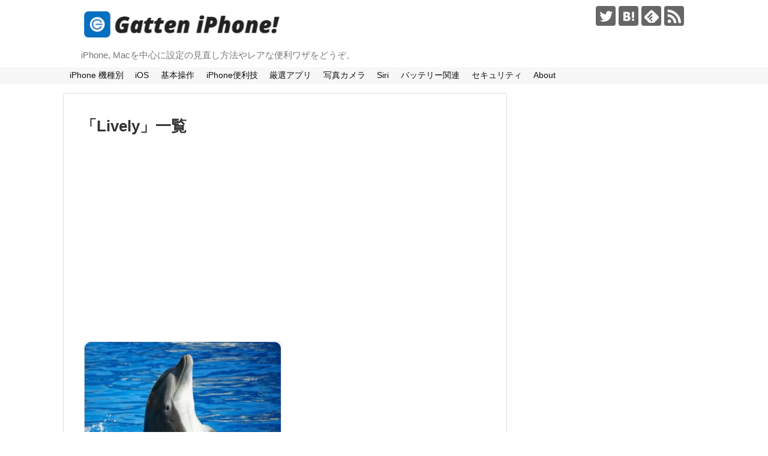

--- FILE ---
content_type: text/html; charset=UTF-8
request_url: https://gatten.me/tag/lively
body_size: 13493
content:
<!DOCTYPE html>
<html lang="ja">
<head>
<meta name="google-site-verification" content="GEpjN1xjs7iMN6OP6-2aCYlBK2B5mOmr-X6yy6QUgWQ" />
<meta charset="UTF-8">
  <meta name="viewport" content="width=1280, maximum-scale=1, user-scalable=yes">
<link rel="alternate" type="application/rss+xml" title="Gatten iPhone! RSS Feed" href="https://gatten.me/feed" />
<link rel="pingback" href="https://gatten.me/xmlrpc.php" />
<meta name="robots" content="noindex,follow">
<meta name="description" content="「Lively」の記事一覧です。" />
<meta name="keywords" content="Lively" />
<!-- OGP -->
<meta property="og:type" content="website">
<meta property="og:description" content="「Lively」の記事一覧です。">
<meta property="og:title" content="  Lively | Gatten iPhone!">
<meta property="og:url" content="https://gatten.me/tag/gif%e3%82%a2%e3%83%8b%e3%83%a1">
<meta property="og:image" content="https://gatten.me/wp-content/uploads/2016/06/gatten_logo1.png">
<meta property="og:site_name" content="Gatten iPhone!">
<meta property="og:locale" content="ja_JP">
<!-- /OGP -->
<!-- Twitter Card -->
<meta name="twitter:card" content="summary">
<meta name="twitter:description" content="「Lively」の記事一覧です。">
<meta name="twitter:title" content="  Lively | Gatten iPhone!">
<meta name="twitter:url" content="https://gatten.me/tag/gif%e3%82%a2%e3%83%8b%e3%83%a1">
<meta name="twitter:image" content="https://gatten.me/wp-content/uploads/2016/06/gatten_logo1.png">
<meta name="twitter:domain" content="gatten.me">
<meta name="twitter:creator" content="@gattenme">
<meta name="twitter:site" content="@gattenme">
<!-- /Twitter Card -->


<script async src="//pagead2.googlesyndication.com/pagead/js/adsbygoogle.js"></script>
<script>
  (adsbygoogle = window.adsbygoogle || []).push({
    google_ad_client: "ca-pub-6364883219106738",
    enable_page_level_ads: true
  });
</script>



<link rel='stylesheet' href='https://cdnjs.cloudflare.com/ajax/libs/font-awesome-animation/0.0.10/font-awesome-animation.css' type='text/css' media='all' />

<link rel="stylesheet" href="https://use.fontawesome.com/releases/v5.0.13/css/all.css" integrity="sha384-DNOHZ68U8hZfKXOrtjWvjxusGo9WQnrNx2sqG0tfsghAvtVlRW3tvkXWZh58N9jp" crossorigin="anonymous">

<meta name="viewport" content="width=device-width,initial-scale=1.0"><title>Lively  |  Gatten iPhone!</title>
<meta name='robots' content='max-image-preview:large' />
<link rel='dns-prefetch' href='//s.w.org' />
<link rel="alternate" type="application/rss+xml" title="Gatten iPhone! &raquo; フィード" href="https://gatten.me/feed" />
<link rel="alternate" type="application/rss+xml" title="Gatten iPhone! &raquo; コメントフィード" href="https://gatten.me/comments/feed" />
<link rel="alternate" type="application/rss+xml" title="Gatten iPhone! &raquo; Lively タグのフィード" href="https://gatten.me/tag/lively/feed" />
		<script type="text/javascript">
			window._wpemojiSettings = {"baseUrl":"https:\/\/s.w.org\/images\/core\/emoji\/13.1.0\/72x72\/","ext":".png","svgUrl":"https:\/\/s.w.org\/images\/core\/emoji\/13.1.0\/svg\/","svgExt":".svg","source":{"concatemoji":"https:\/\/gatten.me\/wp-includes\/js\/wp-emoji-release.min.js"}};
			!function(e,a,t){var n,r,o,i=a.createElement("canvas"),p=i.getContext&&i.getContext("2d");function s(e,t){var a=String.fromCharCode;p.clearRect(0,0,i.width,i.height),p.fillText(a.apply(this,e),0,0);e=i.toDataURL();return p.clearRect(0,0,i.width,i.height),p.fillText(a.apply(this,t),0,0),e===i.toDataURL()}function c(e){var t=a.createElement("script");t.src=e,t.defer=t.type="text/javascript",a.getElementsByTagName("head")[0].appendChild(t)}for(o=Array("flag","emoji"),t.supports={everything:!0,everythingExceptFlag:!0},r=0;r<o.length;r++)t.supports[o[r]]=function(e){if(!p||!p.fillText)return!1;switch(p.textBaseline="top",p.font="600 32px Arial",e){case"flag":return s([127987,65039,8205,9895,65039],[127987,65039,8203,9895,65039])?!1:!s([55356,56826,55356,56819],[55356,56826,8203,55356,56819])&&!s([55356,57332,56128,56423,56128,56418,56128,56421,56128,56430,56128,56423,56128,56447],[55356,57332,8203,56128,56423,8203,56128,56418,8203,56128,56421,8203,56128,56430,8203,56128,56423,8203,56128,56447]);case"emoji":return!s([10084,65039,8205,55357,56613],[10084,65039,8203,55357,56613])}return!1}(o[r]),t.supports.everything=t.supports.everything&&t.supports[o[r]],"flag"!==o[r]&&(t.supports.everythingExceptFlag=t.supports.everythingExceptFlag&&t.supports[o[r]]);t.supports.everythingExceptFlag=t.supports.everythingExceptFlag&&!t.supports.flag,t.DOMReady=!1,t.readyCallback=function(){t.DOMReady=!0},t.supports.everything||(n=function(){t.readyCallback()},a.addEventListener?(a.addEventListener("DOMContentLoaded",n,!1),e.addEventListener("load",n,!1)):(e.attachEvent("onload",n),a.attachEvent("onreadystatechange",function(){"complete"===a.readyState&&t.readyCallback()})),(n=t.source||{}).concatemoji?c(n.concatemoji):n.wpemoji&&n.twemoji&&(c(n.twemoji),c(n.wpemoji)))}(window,document,window._wpemojiSettings);
		</script>
		<style type="text/css">
img.wp-smiley,
img.emoji {
	display: inline !important;
	border: none !important;
	box-shadow: none !important;
	height: 1em !important;
	width: 1em !important;
	margin: 0 .07em !important;
	vertical-align: -0.1em !important;
	background: none !important;
	padding: 0 !important;
}
</style>
	<link rel='stylesheet' id='simplicity-style-css'  href='https://gatten.me/wp-content/themes/simplicity2/style.css' type='text/css' media='all' />
<link rel='stylesheet' id='responsive-style-css'  href='https://gatten.me/wp-content/themes/simplicity2/css/responsive-pc.css' type='text/css' media='all' />
<link rel='stylesheet' id='font-awesome-style-css'  href='https://gatten.me/wp-content/themes/simplicity2/webfonts/css/font-awesome.min.css' type='text/css' media='all' />
<link rel='stylesheet' id='icomoon-style-css'  href='https://gatten.me/wp-content/themes/simplicity2/webfonts/icomoon/style.css' type='text/css' media='all' />
<link rel='stylesheet' id='extension-style-css'  href='https://gatten.me/wp-content/themes/simplicity2/css/extension.css' type='text/css' media='all' />
<style id='extension-style-inline-css' type='text/css'>
a{color:#2098a8}a:hover:not(.balloon-btn-link):not(.btn-icon-link):not(.arrow-box-link),.widget_new_entries a:hover,.widget_new_popular a:hover,.widget_popular_ranking a:hover,.wpp-list a:hover,.entry-read a:hover,.entry .post-meta a:hover,.related-entry-read a:hover,.entry a:hover,.related-entry-title a:hover,.navigation a:hover,#footer a:hover,.article-list .entry-title a:hover{color:#e88235}#navi ul,#navi ul.sub-menu,#navi ul.children{background-color:#f7f7f7;border-color:#f7f7f7}#navi{background-color:#f7f7f7}@media screen and (max-width:1110px){#navi{background-color:transparent}}#navi ul li a{color:#111}#navi ul li a:hover{background-color:#ddd}#sharebar{margin-left:-120px}.ad-space{text-align:center} .entry-thumb img,.related-entry-thumb img,.widget_new_entries ul li img,.widget_new_popular ul li img,.widget_popular_ranking ul li img,#prev-next img,.widget_new_entries .new-entrys-large .new-entry img{border-radius:10px} #main .entry{width:214px;margin:10px 5px 0 5px;border:1px solid #ddd;border-radius:5px;float:left;clear:none;overflow:visible}#list .entry .entry-thumb{margin-top:0;margin-right:0;margin-left:0;text-align:center;margin-bottom:0}.entry-thumb img{width:100%;height:auto;margin-bottom:6px}.entry-card-content{margin-left:0;clear:both}.entry h2 a{margin-top:0;font-size:16px;line-height:110%}.entry .post-meta{margin:0;font-size:12px}.entry-snippet{font-size:11px;padding:0 5px;word-wrap:break-word}.entry-read a{font-size:12px;padding:0 5px}.entry h2{padding:0 5px;word-wrap:break-word;line-height:100%}.entry-read a.entry-read-link{padding:5px 0;margin-left:5px;margin-right:5px;margin-bottom:5px;width:auto}#main .entry{width:327px}.entry-thumb img{width:327px}.entry h2 a{font-size:18px}.post-meta{font-size:16px}@media screen and (max-width:440px){#main .entry{width:100%;margin:5px 0}.entry-thumb img{width:100%}.entry h2 a{font-size:16px}.post-meta{font-size:14px}} .blog-card-thumbnail-right .blog-card-thumbnail{float:right}.blog-card-thumbnail-right .blog-card-content{margin-left:0;margin-right:110px}.blog-card-thumbnail-right img.blog-card-thumb-image{margin-left:10px;margin-right:0}#sidebar .blog-card-thumbnail-right .blog-card-content{margin-left:0;margin-right:90px}@media screen and (max-width:560px){.blog-card-thumbnail-right .blog-card-content{margin-right:90px}.blog-card-thumbnail-right .blog-card-title{margin-left:0}.blog-card-thumbnail-right img.blog-card-thumb-image{margin-left:5px;margin-right:0}}@media screen and (max-width:639px){.article br{display:block}} #main .social-count{display:none} .arrow-box{display:none}#sns-group-top .balloon-btn-set{width:auto}
</style>
<link rel='stylesheet' id='child-style-css'  href='https://gatten.me/wp-content/themes/simplicity2-child/style.css' type='text/css' media='all' />
<link rel='stylesheet' id='print-style-css'  href='https://gatten.me/wp-content/themes/simplicity2/css/print.css' type='text/css' media='print' />
<link rel='stylesheet' id='wp-block-library-css'  href='https://gatten.me/wp-includes/css/dist/block-library/style.min.css' type='text/css' media='all' />
<link rel='stylesheet' id='wc-shortcodes-style-css'  href='https://gatten.me/wp-content/plugins/wc-shortcodes/public/assets/css/style.css' type='text/css' media='all' />
<link rel='stylesheet' id='tablepress-default-css'  href='https://gatten.me/wp-content/tablepress-combined.min.css' type='text/css' media='all' />
<link rel='stylesheet' id='wordpresscanvas-font-awesome-css'  href='https://gatten.me/wp-content/plugins/wc-shortcodes/public/assets/css/font-awesome.min.css' type='text/css' media='all' />
<script type='text/javascript' src='https://gatten.me/wp-includes/js/jquery/jquery.min.js' id='jquery-core-js'></script>
<script type='text/javascript' src='https://gatten.me/wp-includes/js/jquery/jquery-migrate.min.js' id='jquery-migrate-js'></script>
<!-- Google Analytics -->
<script>
  (function(i,s,o,g,r,a,m){i['GoogleAnalyticsObject']=r;i[r]=i[r]||function(){
  (i[r].q=i[r].q||[]).push(arguments)},i[r].l=1*new Date();a=s.createElement(o),
  m=s.getElementsByTagName(o)[0];a.async=1;a.src=g;m.parentNode.insertBefore(a,m)
  })(window,document,'script','//www.google-analytics.com/analytics.js','ga');

  ga('create', 'UA-79140158-1', 'auto');
    ga('require', 'displayfeatures');
    ga('send', 'pageview');
</script>
<!-- /Google Analytics -->
<link rel="icon" href="https://gatten.me/wp-content/uploads/2017/12/cropped-gatten_favicon-32x32.png" sizes="32x32" />
<link rel="icon" href="https://gatten.me/wp-content/uploads/2017/12/cropped-gatten_favicon-192x192.png" sizes="192x192" />
<link rel="apple-touch-icon" href="https://gatten.me/wp-content/uploads/2017/12/cropped-gatten_favicon-180x180.png" />
<meta name="msapplication-TileImage" content="https://gatten.me/wp-content/uploads/2017/12/cropped-gatten_favicon-270x270.png" />
		<style type="text/css" id="wp-custom-css">
			.appreach{
  text-align: left;
  padding: 25px;
  margin:20px;
  border-radius:2px;
  overflow: hidden;
  box-shadow:0px 2px 5px 1px #e5e5e5;
}
.appreach:after {
  content: "";
  display: block;
  clear: both;
}
.appreach img,
.appreach p {
  margin: 0;
  padding:0;
}
.appreach a:after {
  display: none;
}
.appreach__icon {
  float: left;
  border-radius: 10%;
  overflow: hidden;
  margin: 0 3% 0 0 !important;
  width: 25% !important;
  height: auto !important;
  max-width: 120px !important;
}
.appreach__detail {
  display: inline-block;
  font-size: 20px;
  line-height: 1.5;
  width: 72%;
  max-width: 72%;
}
.appreach__detail:after {
  content: "";
  display: block;
  clear: both;
}
p.appreach__name {
  font-size: 16px;
  color:#555;
  padding-bottom:10px;
  font-weight:bold;
  line-height: 1.5em !important;
  max-height: 3em;
  overflow: hidden;
}
.appreach__info {
  font-size: 12px !important;
  color:#888;
}
.appreach__info a{
  color:#aaa;
}
.appreach__developper, .appreach__price {
  margin-right: 0.5em;
}
.appreach__posted a {
  margin-left: 0.5em;
}
.appreach__links {
  float: left;
  height: 40px;
  margin-top: 15px;
  white-space: nowrap;
}
.appreach__aslink img {
  margin-right: 10px;
  height: 40px;
  width: 135px;
}
.appreach__gplink img {
  height: 40px;
  width: 134.5px;
}
@media only screen and (max-width: 786px){
.appreach{
  margin:20px 0;}
.appreach__info {
  font-size: 11px !important;}
p.appreach__name {
  font-size: 15px;}
}		</style>
		</head>
  <body class="archive tag tag-lively tag-255 wc-shortcodes-font-awesome-enabled" itemscope itemtype="http://schema.org/WebPage">
    <div id="container">

      <!-- header -->
      <header itemscope itemtype="http://schema.org/WPHeader">
        <div id="header" class="clearfix">
          <div id="header-in">

                        <div id="h-top">
              <!-- モバイルメニュー表示用のボタン -->
<div id="mobile-menu">
  <a id="mobile-menu-toggle" href="#"><span class="fa fa-bars fa-2x"></span></a>
</div>

              <div class="alignleft top-title-catchphrase">
                <!-- サイトのタイトル -->
<p id="site-title" itemscope itemtype="http://schema.org/Organization">
  <a href="https://gatten.me/"><img src="https://gatten.me/wp-content/uploads/2016/06/gatten_logo1.png" alt="Gatten iPhone!" class="site-title-img" /></a></p>
<!-- サイトの概要 -->
<p id="site-description">
  iPhone, Macを中心に設定の見直し方法やレアな便利ワザをどうぞ。</p>
              </div>

              <div class="alignright top-sns-follows">
                                <!-- SNSページ -->
<div class="sns-pages">
<p class="sns-follow-msg">フォローする</p>
<ul class="snsp">
<li class="twitter-page"><a href="//twitter.com/gattenme" target="_blank" title="Twitterをフォロー" rel="nofollow"><span class="icon-twitter-logo"></span></a></li><li class="hatebu-page"><a href="//b.hatena.ne.jp/gtn6/" target="_blank" title="はてブをフォロー" rel="nofollow"><span class="icon-hatebu-logo"></span></a></li><li class="feedly-page"><a href="//feedly.com/i/subscription/feed/https://gatten.me/feed" target="blank" title="feedlyで更新情報を購読" rel="nofollow"><span class="icon-feedly-logo"></span></a></li><li class="rss-page"><a href="https://gatten.me/feed" target="_blank" title="RSSで更新情報をフォロー" rel="nofollow"><span class="icon-rss-logo"></span></a></li>  </ul>
</div>
                              </div>

            </div><!-- /#h-top -->
          </div><!-- /#header-in -->
        </div><!-- /#header -->
      </header>

      <!-- Navigation -->
<nav itemscope itemtype="http://schema.org/SiteNavigationElement">
  <div id="navi">
      	<div id="navi-in">
      <div class="menu-gatten%e3%82%b0%e3%83%ad%e3%83%bc%e3%83%90%e3%83%ab%e3%83%8a%e3%83%93-container"><ul id="menu-gatten%e3%82%b0%e3%83%ad%e3%83%bc%e3%83%90%e3%83%ab%e3%83%8a%e3%83%93" class="menu"><li id="menu-item-4239" class="menu-item menu-item-type-taxonomy menu-item-object-category menu-item-4239"><a href="https://gatten.me/category/iphone">iPhone 機種別</a></li>
<li id="menu-item-5365" class="menu-item menu-item-type-taxonomy menu-item-object-post_tag menu-item-5365"><a href="https://gatten.me/tag/ios12">iOS</a></li>
<li id="menu-item-1115" class="menu-item menu-item-type-taxonomy menu-item-object-category menu-item-1115"><a href="https://gatten.me/category/iphone-basics">基本操作</a></li>
<li id="menu-item-1120" class="menu-item menu-item-type-taxonomy menu-item-object-category menu-item-1120"><a href="https://gatten.me/category/iphone-tips">iPhone便利技</a></li>
<li id="menu-item-1121" class="menu-item menu-item-type-taxonomy menu-item-object-category menu-item-1121"><a href="https://gatten.me/category/iphone-apps">厳選アプリ</a></li>
<li id="menu-item-1122" class="menu-item menu-item-type-taxonomy menu-item-object-category menu-item-1122"><a href="https://gatten.me/category/iphone-tips/iphone-camera-pics">写真カメラ</a></li>
<li id="menu-item-1125" class="menu-item menu-item-type-taxonomy menu-item-object-category menu-item-1125"><a href="https://gatten.me/category/iphone-tips/siri">Siri</a></li>
<li id="menu-item-1123" class="menu-item menu-item-type-taxonomy menu-item-object-category menu-item-1123"><a href="https://gatten.me/category/iphone-config/iphone-battery-related">バッテリー関連</a></li>
<li id="menu-item-1124" class="menu-item menu-item-type-taxonomy menu-item-object-category menu-item-1124"><a href="https://gatten.me/category/security">セキュリティ</a></li>
<li id="menu-item-1119" class="menu-item menu-item-type-post_type menu-item-object-page menu-item-1119"><a href="https://gatten.me/about-gatten">About</a></li>
</ul></div>    </div><!-- /#navi-in -->
  </div><!-- /#navi -->
</nav>
<!-- /Navigation -->
      <!-- 本体部分 -->
      <div id="body">
        <div id="body-in" class="cf">

          
          <!-- main -->
          <main itemscope itemprop="mainContentOfPage">
            <div id="main" itemscope itemtype="http://schema.org/Blog">

  <h1 id="archive-title"><span class="archive-title-pb">「</span><span class="archive-title-text">Lively</span><span class="archive-title-pa">」</span><span class="archive-title-list-text">一覧</span></h1>


  <div class="ad-space ad-space-top">
  <div class="ad-label">スポンサーリンク</div>
            <div class="ad-top-pc adsense-728"><div class="textwidget custom-html-widget"><script async src="//pagead2.googlesyndication.com/pagead/js/adsbygoogle.js"></script>
<!-- gtnPCタイトル下リンク -->
<ins class="adsbygoogle"
     style="display:block"
     data-ad-client="ca-pub-6364883219106738"
     data-ad-slot="5066828380"
     data-ad-format="link"></ins>
<script>
(adsbygoogle = window.adsbygoogle || []).push({});
</script></div></div>
        </div>




<div id="list">
<!-- 記事一覧 -->
<article id="post-1694" class="entry cf entry-tile post-1694 post type-post status-publish format-standard has-post-thumbnail category-iphone category-iphone-camera-pics category-iphone-apps tag-gif tag-iphone-7- tag-line tag-live-photo tag-lively tag-sns tag-489">
  <figure class="entry-thumb">
                  <a href="https://gatten.me/iphone-livephoto-share" class="entry-image entry-image-link" title="Live PhotosをLINEやSNSでシェアする方法"><img width="320" height="180" src="https://gatten.me/wp-content/uploads/2016/09/Lively_livephoto_main-320x180.jpg" class="entry-thumnail wp-post-image" alt="" loading="lazy" /></a>
            </figure><!-- /.entry-thumb -->

  <div class="entry-card-content">
  <header>
    <h2><a href="https://gatten.me/iphone-livephoto-share" class="entry-title entry-title-link" title="Live PhotosをLINEやSNSでシェアする方法">Live PhotosをLINEやSNSでシェアする方法</a></h2>
    <p class="post-meta">
            <span class="post-date"><span class="fa fa-clock-o fa-fw"></span><span class="published">2016/9/29</span></span>
      
      <span class="category"><span class="fa fa-folder fa-fw"></span><a href="https://gatten.me/category/iphone" rel="category tag">iPhone</a><span class="category-separator">, </span><a href="https://gatten.me/category/iphone-tips/iphone-camera-pics" rel="category tag">写真カメラ</a><span class="category-separator">, </span><a href="https://gatten.me/category/iphone-apps" rel="category tag">特選アプリ</a></span>

      
      
    </p><!-- /.post-meta -->
      </header>
  <p class="entry-snippet">

iPhone のカメラ機能「Live Photos（ライブフォト）」とは、シャッターを切った前後1.5秒の動画・音声も同時...</p>

    <footer>
    <p class="entry-read"><a href="https://gatten.me/iphone-livephoto-share" class="entry-read-link">記事を読む</a></p>
  </footer>
  
</div><!-- /.entry-card-content -->
</article>  <div class="clear"></div>
</div><!-- /#list -->

  <!-- 文章下広告 -->
                  


            </div><!-- /#main -->
          </main>
        <!-- sidebar -->
<div id="sidebar" role="complementary">
    
  <div id="sidebar-widget">
  <!-- ウイジェット -->
  <aside id="pc_text-3" class="widget widget_pc_text">      <div class="text-pc">
        <script async src="//pagead2.googlesyndication.com/pagead/js/adsbygoogle.js"></script>
<!-- gatten右上レスポンシブ -->
<ins class="adsbygoogle"
     style="display:block"
     data-ad-client="ca-pub-6364883219106738"
     data-ad-slot="1903110008"
     data-ad-format="auto"></ins>
<script>
(adsbygoogle = window.adsbygoogle || []).push({});
</script>      </div>
      </aside>    <aside id="search-2" class="widget widget_search"><form method="get" id="searchform" action="https://gatten.me/">
	<input type="text" placeholder="ブログ内を検索" name="s" id="s">
	<input type="submit" id="searchsubmit" value="">
</form></aside><aside id="categories-2" class="widget widget_categories"><h3 class="widget_title sidebar_widget_title">カテゴリー</h3>
			<ul>
					<li class="cat-item cat-item-542"><a href="https://gatten.me/category/ipad">iPad</a>
</li>
	<li class="cat-item cat-item-221"><a href="https://gatten.me/category/iphone" title="機能比較からアップデートなど、最新の iPhone に関する情報を随時更新中！">iPhone</a>
</li>
	<li class="cat-item cat-item-8"><a href="https://gatten.me/category/iphone-tips" title="知らないと損する数々のiPhone便利技。さあ、iPhoneにもう一歩踏み込んでもっと賢く快適に活用しよう！">iPhone便利技</a>
</li>
	<li class="cat-item cat-item-43"><a href="https://gatten.me/category/iphone-tips/line" title="今や国民的なサービスとなったLINEを使いこなせていますか？ただのメッセージアプリではないLINE。使い方で楽しみは大きく広がります！">LINE</a>
</li>
	<li class="cat-item cat-item-73"><a href="https://gatten.me/category/mac" title="iPhoneを使うならMacがおすすめ。そんなMacの便利な使い方をご紹介していきます。">Mac</a>
</li>
	<li class="cat-item cat-item-685"><a href="https://gatten.me/category/sim">SIM</a>
</li>
	<li class="cat-item cat-item-28"><a href="https://gatten.me/category/iphone-tips/siri" title="日々進化するSiriですが、実はみんなが知らない凄い能力がいっぱい詰まっています。Siriに語りかければ様々な場面で助けてくれますよ。">Siri</a>
</li>
	<li class="cat-item cat-item-9"><a href="https://gatten.me/category/iphone-tips/webbrowser" title="単純なようで凄く深いWebブラウザの使い方。賢い使い方をマスターしてデジタル情報時代を突っ走れ！">Webブラウザ</a>
</li>
	<li class="cat-item cat-item-665"><a href="https://gatten.me/category/%e3%82%b9%e3%83%9e%e3%83%bc%e3%83%88%e3%82%b9%e3%83%94%e3%83%bc%e3%82%ab%e3%83%bc">スマートスピーカー</a>
</li>
	<li class="cat-item cat-item-57"><a href="https://gatten.me/category/security" title="様々なリスクが潜むネット社会。適切な設定やアプリを活用して大切な情報やプライバシーを守ろう！">セキュリティ</a>
</li>
	<li class="cat-item cat-item-515"><a href="https://gatten.me/category/kindle/%e3%82%bb%e3%83%bc%e3%83%ab%e3%83%bb%e3%83%97%e3%83%ad%e3%83%a2%e3%83%bc%e3%82%b7%e3%83%a7%e3%83%b3">セール・プロモーション</a>
</li>
	<li class="cat-item cat-item-40"><a href="https://gatten.me/category/troubleshooting" title="パソコンやスマホに動作トラブルはつきもの。正しく対処して快適にiPhoneを使いましょう。">トラブル対応</a>
</li>
	<li class="cat-item cat-item-62"><a href="https://gatten.me/category/news" title="国内、海外のiPhone関連ニュースを更新していきます。">ニュース</a>
</li>
	<li class="cat-item cat-item-23"><a href="https://gatten.me/category/iphone-config/iphone-battery-related" title="当たり前ですがバッテリーが切れたらiPhoneは動きません。iPhoneの駆動時間を伸ばす設定方法や緊急時の節電テクニックが満載！シッカリ読んでくださいね。">バッテリー関連</a>
</li>
	<li class="cat-item cat-item-107"><a href="https://gatten.me/category/pokemon-go" title="ポケモンGO関連の記事です。これらを読めばポケモンGOがよくわかる！">ポケモンGO</a>
</li>
	<li class="cat-item cat-item-39"><a href="https://gatten.me/category/iphone-tips/iphone-camera-pics" title="カメラと写真の常識を変えたと言っても過言ではない iPhoneのカメラ機能。便利技から超オススメアプリまで集めました。">写真カメラ</a>
</li>
	<li class="cat-item cat-item-6"><a href="https://gatten.me/category/iphone-basics" title="初心者大歓迎！説明書がなくても直感的に操作できるiPhoneですが、まずは基本をシッカリと覚えましょう。">基本操作</a>
</li>
	<li class="cat-item cat-item-2"><a href="https://gatten.me/category/iphone-config" title="iPhoneは事前の設定次第で使い勝手が大きく変わります。自分に合った設定を見つけて、iPhoneをもっと快適に使おう。">快適設定</a>
</li>
	<li class="cat-item cat-item-514"><a href="https://gatten.me/category/kindle">書籍</a>
</li>
	<li class="cat-item cat-item-1"><a href="https://gatten.me/category/not-categorized" title="カテゴリー未分類の記事です。">未分類</a>
</li>
	<li class="cat-item cat-item-46"><a href="https://gatten.me/category/iphone-apps" title="アプリ次第でiPhoneの価値が変わることもあります。あなたに必要なアプリが必ずあるはず。ここでは各分野で厳選したオススメアプリを集めました。">特選アプリ</a>
</li>
			</ul>

			</aside>              <aside id="new_popular-2" class="widget widget_new_popular">          <h3 class="widget_title sidebar_widget_title">          新着記事          </h3>          <div class="new-entrys new-entrys-large
 new-entrys-large-on">
<div class="new-entry">

  <div class="new-entry-thumb">
      <a href="https://gatten.me/iphonex-iphone8-whichto" class="new-entry-image" title="どっちを選ぶ？「iPhone X」か「iPhone 8」の正しい悩み方 &#8211; 機能・仕様まとめ"><img width="320" height="180" src="https://gatten.me/wp-content/uploads/2017/09/iphonex_iphone8_whichto_main3-320x180.jpg" class="attachment-thumb320 size-thumb320 wp-post-image" alt="" loading="lazy" /></a>
    </div><!-- /.new-entry-thumb -->

  <div class="new-entry-content">
    <a href="https://gatten.me/iphonex-iphone8-whichto" class="new-entry-title" title="どっちを選ぶ？「iPhone X」か「iPhone 8」の正しい悩み方 &#8211; 機能・仕様まとめ">どっちを選ぶ？「iPhone X」か「iPhone 8」の正しい悩み方 &#8211; 機能・仕様まとめ</a>
  </div><!-- /.new-entry-content -->

</div><!-- /.new-entry -->
<div class="new-entry">

  <div class="new-entry-thumb">
      <a href="https://gatten.me/ios15_safari_toptab" class="new-entry-image" title="iOS15 Safari で画面下へ変更のアドレスバーを上部へ瞬時に戻す方法"><img width="320" height="180" src="https://gatten.me/wp-content/uploads/2021/09/ios15_safari_tabbar_main-320x180.jpg" class="attachment-thumb320 size-thumb320 wp-post-image" alt="" loading="lazy" /></a>
    </div><!-- /.new-entry-thumb -->

  <div class="new-entry-content">
    <a href="https://gatten.me/ios15_safari_toptab" class="new-entry-title" title="iOS15 Safari で画面下へ変更のアドレスバーを上部へ瞬時に戻す方法">iOS15 Safari で画面下へ変更のアドレスバーを上部へ瞬時に戻す方法</a>
  </div><!-- /.new-entry-content -->

</div><!-- /.new-entry -->
<div class="new-entry">

  <div class="new-entry-thumb">
      <a href="https://gatten.me/iphone13-pro-comp" class="new-entry-image" title="新型 iPhone 13 と iPhone 13 Pro 違いと新機能まとめ"><img width="320" height="180" src="https://gatten.me/wp-content/uploads/2021/09/iphone13_main-320x180.jpg" class="attachment-thumb320 size-thumb320 wp-post-image" alt="" loading="lazy" /></a>
    </div><!-- /.new-entry-thumb -->

  <div class="new-entry-content">
    <a href="https://gatten.me/iphone13-pro-comp" class="new-entry-title" title="新型 iPhone 13 と iPhone 13 Pro 違いと新機能まとめ">新型 iPhone 13 と iPhone 13 Pro 違いと新機能まとめ</a>
  </div><!-- /.new-entry-content -->

</div><!-- /.new-entry -->
<div class="new-entry">

  <div class="new-entry-thumb">
      <a href="https://gatten.me/iphone-sleeptimer" class="new-entry-image" title="iPhone タイマー機能で曲や動画の再生を自動停止する方法"><img width="320" height="180" src="https://gatten.me/wp-content/uploads/2016/11/iphone_sleeptimer_main-320x180.jpg" class="attachment-thumb320 size-thumb320 wp-post-image" alt="" loading="lazy" /></a>
    </div><!-- /.new-entry-thumb -->

  <div class="new-entry-content">
    <a href="https://gatten.me/iphone-sleeptimer" class="new-entry-title" title="iPhone タイマー機能で曲や動画の再生を自動停止する方法">iPhone タイマー機能で曲や動画の再生を自動停止する方法</a>
  </div><!-- /.new-entry-content -->

</div><!-- /.new-entry -->
<div class="new-entry">

  <div class="new-entry-thumb">
      <a href="https://gatten.me/iphone-playbackspeed" class="new-entry-image" title="iPhoneで曲や音声ファイルの再生速度を調節する方法"><img width="320" height="180" src="https://gatten.me/wp-content/uploads/2017/03/iphone_playbackspeed_main-320x180.jpg" class="attachment-thumb320 size-thumb320 wp-post-image" alt="" loading="lazy" /></a>
    </div><!-- /.new-entry-thumb -->

  <div class="new-entry-content">
    <a href="https://gatten.me/iphone-playbackspeed" class="new-entry-title" title="iPhoneで曲や音声ファイルの再生速度を調節する方法">iPhoneで曲や音声ファイルの再生速度を調節する方法</a>
  </div><!-- /.new-entry-content -->

</div><!-- /.new-entry -->
<div class="new-entry">

  <div class="new-entry-thumb">
      <a href="https://gatten.me/iphone-echo-bluetoothspeaker" class="new-entry-image" title="iPhoneとペアリング接続してEchoを外部スピーカーとして使う方法"><img width="320" height="180" src="https://gatten.me/wp-content/uploads/2018/04/iphone_eccho_paring_main-320x180.jpg" class="attachment-thumb320 size-thumb320 wp-post-image" alt="" loading="lazy" /></a>
    </div><!-- /.new-entry-thumb -->

  <div class="new-entry-content">
    <a href="https://gatten.me/iphone-echo-bluetoothspeaker" class="new-entry-title" title="iPhoneとペアリング接続してEchoを外部スピーカーとして使う方法">iPhoneとペアリング接続してEchoを外部スピーカーとして使う方法</a>
  </div><!-- /.new-entry-content -->

</div><!-- /.new-entry -->
</div><!-- /.new-entry-large -->
<div class="clear"></div>        </aside>          <aside id="tag_cloud-2" class="widget widget_tag_cloud"><h3 class="widget_title sidebar_widget_title">タグ</h3><div class="tagcloud"><a href="https://gatten.me/tag/3d-touch" class="tag-cloud-link tag-link-244 tag-link-position-1" style="font-size: 12.077669902913pt;" aria-label="3D touch (7個の項目)">3D touch</a>
<a href="https://gatten.me/tag/3d%e3%82%bf%e3%83%83%e3%83%81" class="tag-cloud-link tag-link-488 tag-link-position-2" style="font-size: 10.446601941748pt;" aria-label="3dタッチ (5個の項目)">3dタッチ</a>
<a href="https://gatten.me/tag/amazon%e3%83%97%e3%83%a9%e3%82%a4%e3%83%a0" class="tag-cloud-link tag-link-101 tag-link-position-3" style="font-size: 9.3592233009709pt;" aria-label="Amazonプライム (4個の項目)">Amazonプライム</a>
<a href="https://gatten.me/tag/android" class="tag-cloud-link tag-link-118 tag-link-position-4" style="font-size: 20.776699029126pt;" aria-label="Android (34個の項目)">Android</a>
<a href="https://gatten.me/tag/apple-pay" class="tag-cloud-link tag-link-294 tag-link-position-5" style="font-size: 9.3592233009709pt;" aria-label="Apple Pay (4個の項目)">Apple Pay</a>
<a href="https://gatten.me/tag/apple-watch" class="tag-cloud-link tag-link-199 tag-link-position-6" style="font-size: 8pt;" aria-label="Apple Watch (3個の項目)">Apple Watch</a>
<a href="https://gatten.me/tag/app-store" class="tag-cloud-link tag-link-69 tag-link-position-7" style="font-size: 8pt;" aria-label="App Store (3個の項目)">App Store</a>
<a href="https://gatten.me/tag/chrome" class="tag-cloud-link tag-link-11 tag-link-position-8" style="font-size: 13.436893203883pt;" aria-label="Chrome (9個の項目)">Chrome</a>
<a href="https://gatten.me/tag/cp" class="tag-cloud-link tag-link-127 tag-link-position-9" style="font-size: 9.3592233009709pt;" aria-label="CP (4個の項目)">CP</a>
<a href="https://gatten.me/tag/id" class="tag-cloud-link tag-link-293 tag-link-position-10" style="font-size: 9.3592233009709pt;" aria-label="iD (4個の項目)">iD</a>
<a href="https://gatten.me/tag/ios10" class="tag-cloud-link tag-link-164 tag-link-position-11" style="font-size: 21.592233009709pt;" aria-label="iOS10 (39個の項目)">iOS10</a>
<a href="https://gatten.me/tag/ios11" class="tag-cloud-link tag-link-539 tag-link-position-12" style="font-size: 16.563106796117pt;" aria-label="iOS11 (16個の項目)">iOS11</a>
<a href="https://gatten.me/tag/ios11%e6%96%b0%e6%a9%9f%e8%83%bd" class="tag-cloud-link tag-link-585 tag-link-position-13" style="font-size: 12.757281553398pt;" aria-label="iOS11新機能 (8個の項目)">iOS11新機能</a>
<a href="https://gatten.me/tag/iphone" class="tag-cloud-link tag-link-119 tag-link-position-14" style="font-size: 22pt;" aria-label="iPhone (42個の項目)">iPhone</a>
<a href="https://gatten.me/tag/iphone7" class="tag-cloud-link tag-link-63 tag-link-position-15" style="font-size: 20.368932038835pt;" aria-label="iPhone7 (31個の項目)">iPhone7</a>
<a href="https://gatten.me/tag/iphone-7-plus" class="tag-cloud-link tag-link-202 tag-link-position-16" style="font-size: 17.514563106796pt;" aria-label="iPhone 7 Plus (19個の項目)">iPhone 7 Plus</a>
<a href="https://gatten.me/tag/iphone-7-%e3%82%ab%e3%83%a1%e3%83%a9" class="tag-cloud-link tag-link-206 tag-link-position-17" style="font-size: 12.077669902913pt;" aria-label="iPhone 7 カメラ (7個の項目)">iPhone 7 カメラ</a>
<a href="https://gatten.me/tag/iphone7%e4%be%a1%e6%a0%bc" class="tag-cloud-link tag-link-68 tag-link-position-18" style="font-size: 9.3592233009709pt;" aria-label="iPhone7価格 (4個の項目)">iPhone7価格</a>
<a href="https://gatten.me/tag/iphone%e4%be%bf%e5%88%a9%e6%8a%80" class="tag-cloud-link tag-link-13 tag-link-position-19" style="font-size: 20.097087378641pt;" aria-label="iPhone便利技 (30個の項目)">iPhone便利技</a>
<a href="https://gatten.me/tag/line" class="tag-cloud-link tag-link-44 tag-link-position-20" style="font-size: 12.077669902913pt;" aria-label="LINE (7個の項目)">LINE</a>
<a href="https://gatten.me/tag/quicpay" class="tag-cloud-link tag-link-295 tag-link-position-21" style="font-size: 8pt;" aria-label="QUICPay (3個の項目)">QUICPay</a>
<a href="https://gatten.me/tag/safari" class="tag-cloud-link tag-link-10 tag-link-position-22" style="font-size: 14.932038834951pt;" aria-label="Safari (12個の項目)">Safari</a>
<a href="https://gatten.me/tag/siri" class="tag-cloud-link tag-link-16 tag-link-position-23" style="font-size: 12.757281553398pt;" aria-label="Siri (8個の項目)">Siri</a>
<a href="https://gatten.me/tag/siri%e4%be%bf%e5%88%a9%e6%8a%80" class="tag-cloud-link tag-link-344 tag-link-position-24" style="font-size: 8pt;" aria-label="SIri便利技 (3個の項目)">SIri便利技</a>
<a href="https://gatten.me/tag/suica" class="tag-cloud-link tag-link-292 tag-link-position-25" style="font-size: 9.3592233009709pt;" aria-label="Suica (4個の項目)">Suica</a>
<a href="https://gatten.me/tag/%e3%82%a2%e3%82%a4%e3%83%95%e3%82%a9%e3%83%b3x" class="tag-cloud-link tag-link-575 tag-link-position-26" style="font-size: 11.398058252427pt;" aria-label="アイフォンX (6個の項目)">アイフォンX</a>
<a href="https://gatten.me/tag/%e3%82%a2%e3%83%83%e3%83%97%e3%83%ab%e3%83%9a%e3%82%a4" class="tag-cloud-link tag-link-291 tag-link-position-27" style="font-size: 10.446601941748pt;" aria-label="アップルペイ (5個の項目)">アップルペイ</a>
<a href="https://gatten.me/tag/%e3%82%a2%e3%83%97%e3%83%aa%e6%b6%88%e8%b2%bb%e9%9b%bb%e5%8a%9b" class="tag-cloud-link tag-link-27 tag-link-position-28" style="font-size: 11.398058252427pt;" aria-label="アプリ消費電力 (6個の項目)">アプリ消費電力</a>
<a href="https://gatten.me/tag/%e3%82%ab%e3%83%a1%e3%83%a9" class="tag-cloud-link tag-link-50 tag-link-position-29" style="font-size: 13.436893203883pt;" aria-label="カメラ (9個の項目)">カメラ</a>
<a href="https://gatten.me/tag/%e3%82%bb%e3%82%ad%e3%83%a5%e3%83%aa%e3%83%86%e3%82%a3" class="tag-cloud-link tag-link-58 tag-link-position-30" style="font-size: 12.757281553398pt;" aria-label="セキュリティ (8個の項目)">セキュリティ</a>
<a href="https://gatten.me/tag/%e3%83%90%e3%83%83%e3%83%86%e3%83%aa%e3%83%bc%e5%af%be%e7%ad%96" class="tag-cloud-link tag-link-114 tag-link-position-31" style="font-size: 8pt;" aria-label="バッテリー対策 (3個の項目)">バッテリー対策</a>
<a href="https://gatten.me/tag/%e3%83%90%e3%83%83%e3%83%86%e3%83%aa%e3%83%bc%e7%af%80%e7%b4%84" class="tag-cloud-link tag-link-25 tag-link-position-32" style="font-size: 9.3592233009709pt;" aria-label="バッテリー節約 (4個の項目)">バッテリー節約</a>
<a href="https://gatten.me/tag/%e3%83%97%e3%83%a9%e3%82%a4%e3%83%90%e3%82%b7%e3%83%bc" class="tag-cloud-link tag-link-48 tag-link-position-33" style="font-size: 13.436893203883pt;" aria-label="プライバシー (9個の項目)">プライバシー</a>
<a href="https://gatten.me/tag/%e3%83%9d%e3%82%b1%e3%83%a2%e3%83%b3go" class="tag-cloud-link tag-link-109 tag-link-position-34" style="font-size: 18.058252427184pt;" aria-label="ポケモンGO (21個の項目)">ポケモンGO</a>
<a href="https://gatten.me/tag/%e3%83%ac%e3%82%a2%e3%83%9d%e3%82%b1%e3%83%a2%e3%83%b3" class="tag-cloud-link tag-link-117 tag-link-position-35" style="font-size: 8pt;" aria-label="レアポケモン (3個の項目)">レアポケモン</a>
<a href="https://gatten.me/tag/%e5%80%8b%e4%bd%93%e5%80%a4" class="tag-cloud-link tag-link-146 tag-link-position-36" style="font-size: 9.3592233009709pt;" aria-label="個体値 (4個の項目)">個体値</a>
<a href="https://gatten.me/tag/%e5%86%99%e7%9c%9f" class="tag-cloud-link tag-link-35 tag-link-position-37" style="font-size: 16.563106796117pt;" aria-label="写真 (16個の項目)">写真</a>
<a href="https://gatten.me/tag/%e5%bc%b7%e5%8c%96" class="tag-cloud-link tag-link-135 tag-link-position-38" style="font-size: 8pt;" aria-label="強化 (3個の項目)">強化</a>
<a href="https://gatten.me/tag/%e7%84%a1%e6%96%99%e3%82%a2%e3%83%97%e3%83%aa" class="tag-cloud-link tag-link-278 tag-link-position-39" style="font-size: 8pt;" aria-label="無料アプリ (3個の項目)">無料アプリ</a>
<a href="https://gatten.me/tag/%e7%94%bb%e5%83%8f%e3%82%b3%e3%83%94%e3%83%bc" class="tag-cloud-link tag-link-37 tag-link-position-40" style="font-size: 10.446601941748pt;" aria-label="画像コピー (5個の項目)">画像コピー</a>
<a href="https://gatten.me/tag/%e7%9d%80%e4%bf%a1%e9%9f%b3" class="tag-cloud-link tag-link-346 tag-link-position-41" style="font-size: 8pt;" aria-label="着信音 (3個の項目)">着信音</a>
<a href="https://gatten.me/tag/%e7%af%80%e9%9b%bb" class="tag-cloud-link tag-link-22 tag-link-position-42" style="font-size: 8pt;" aria-label="節電 (3個の項目)">節電</a>
<a href="https://gatten.me/tag/%e9%80%b2%e5%8c%96" class="tag-cloud-link tag-link-134 tag-link-position-43" style="font-size: 11.398058252427pt;" aria-label="進化 (6個の項目)">進化</a>
<a href="https://gatten.me/tag/%e9%9b%bb%e6%b1%a0%e5%88%87%e3%82%8c" class="tag-cloud-link tag-link-31 tag-link-position-44" style="font-size: 11.398058252427pt;" aria-label="電池切れ (6個の項目)">電池切れ</a>
<a href="https://gatten.me/tag/%ef%bc%93d%e3%82%bf%e3%83%83%e3%83%81" class="tag-cloud-link tag-link-245 tag-link-position-45" style="font-size: 8pt;" aria-label="３Dタッチ (3個の項目)">３Dタッチ</a></div>
</aside>        </div>

    <!--スクロール追従領域-->
  <div id="sidebar-scroll">
    <aside id="text-3" class="widget widget_text">			<div class="textwidget"><script language="javascript" src="//ad.jp.ap.valuecommerce.com/servlet/jsbanner?sid=2993473&pid=886029400"></script><noscript><a href="//ck.jp.ap.valuecommerce.com/servlet/referral?sid=2993473&pid=886029400" target="_blank" rel="nofollow noopener"><img alt="" src="//ad.jp.ap.valuecommerce.com/servlet/gifbanner?sid=2993473&pid=886029400" border="0"></a></noscript>
</div>
		</aside>  </div>
  
</div><!-- /#sidebar -->
        </div><!-- /#body-in -->
      </div><!-- /#body -->

      <!-- footer -->
      <footer itemscope itemtype="http://schema.org/WPFooter">
        <div id="footer" class="main-footer">
          <div id="footer-in">

            
          <div class="clear"></div>
            <div id="copyright" class="wrapper">
                            <div id="footer-navi">
                <div id="footer-navi-in">
                  <div class="menu-gatten%e3%82%b0%e3%83%ad%e3%83%bc%e3%83%90%e3%83%ab%e3%83%8a%e3%83%93-container"><ul id="menu-gatten%e3%82%b0%e3%83%ad%e3%83%bc%e3%83%90%e3%83%ab%e3%83%8a%e3%83%93-1" class="menu"><li class="menu-item menu-item-type-taxonomy menu-item-object-category menu-item-4239"><a href="https://gatten.me/category/iphone">iPhone 機種別</a></li>
<li class="menu-item menu-item-type-taxonomy menu-item-object-post_tag menu-item-5365"><a href="https://gatten.me/tag/ios12">iOS</a></li>
<li class="menu-item menu-item-type-taxonomy menu-item-object-category menu-item-1115"><a href="https://gatten.me/category/iphone-basics">基本操作</a></li>
<li class="menu-item menu-item-type-taxonomy menu-item-object-category menu-item-1120"><a href="https://gatten.me/category/iphone-tips">iPhone便利技</a></li>
<li class="menu-item menu-item-type-taxonomy menu-item-object-category menu-item-1121"><a href="https://gatten.me/category/iphone-apps">厳選アプリ</a></li>
<li class="menu-item menu-item-type-taxonomy menu-item-object-category menu-item-1122"><a href="https://gatten.me/category/iphone-tips/iphone-camera-pics">写真カメラ</a></li>
<li class="menu-item menu-item-type-taxonomy menu-item-object-category menu-item-1125"><a href="https://gatten.me/category/iphone-tips/siri">Siri</a></li>
<li class="menu-item menu-item-type-taxonomy menu-item-object-category menu-item-1123"><a href="https://gatten.me/category/iphone-config/iphone-battery-related">バッテリー関連</a></li>
<li class="menu-item menu-item-type-taxonomy menu-item-object-category menu-item-1124"><a href="https://gatten.me/category/security">セキュリティ</a></li>
<li class="menu-item menu-item-type-post_type menu-item-object-page menu-item-1119"><a href="https://gatten.me/about-gatten">About</a></li>
</ul></div>                  </div>
              </div>
                            <div class="credit">
                &copy; 2016  <a href="https://gatten.me">Gatten iPhone!</a>.              </div>

                          </div>
        </div><!-- /#footer-in -->
        </div><!-- /#footer -->
      </footer>
      <div id="page-top">
      <a id="move-page-top"><span class="fa fa fa-arrow-up fa-2x"></span></a>
  
</div>
          </div><!-- /#container -->
    <script type='text/javascript' id='simplicity-js-js-extra'>
/* <![CDATA[ */
var do_masonry = {"enable":"1"};
/* ]]> */
</script>
<script src="https://gatten.me/wp-content/themes/simplicity2/javascript.js" defer></script>
<script src="https://gatten.me/wp-content/themes/simplicity2-child/javascript.js" defer></script>
<script type='text/javascript' src='https://gatten.me/wp-includes/js/imagesloaded.min.js' id='imagesloaded-js'></script>
<script type='text/javascript' src='https://gatten.me/wp-includes/js/masonry.min.js' id='masonry-js'></script>
<script type='text/javascript' src='https://gatten.me/wp-includes/js/jquery/jquery.masonry.min.js' id='jquery-masonry-js'></script>
<script type='text/javascript' id='wc-shortcodes-rsvp-js-extra'>
/* <![CDATA[ */
var WCShortcodes = {"ajaxurl":"https:\/\/gatten.me\/wp-admin\/admin-ajax.php"};
/* ]]> */
</script>
<script type='text/javascript' src='https://gatten.me/wp-content/plugins/wc-shortcodes/public/assets/js/rsvp.js' id='wc-shortcodes-rsvp-js'></script>
<script type='text/javascript' src='https://gatten.me/wp-includes/js/wp-embed.min.js' id='wp-embed-js'></script>
<script>
var cf_obj=cf_obj||{};cf_obj.nonce=function(data,done,fail,always){var d=data||{};d.action='cf_api_nonce';return cf_obj.ajax(d,"post",done,fail,always);};var cf_obj=cf_obj||{};cf_obj.access=function(data,done,fail,always){if(cf_obj.access_nonce){var d=data||{};d.action='cf_api_access';d.access_nonce=cf_obj.access_nonce;return cf_obj.ajax(d,"post",done,fail,always);}else{var obj={};var ajax=cf_obj.nonce({name:'access'},function(res){if(res.nonce){cf_obj.access_nonce=res.nonce;ajax=cf_obj.access(data,done,fail,always);}else{if(fail)fail(res);if(always)always();}},function(error){if(fail)fail(error);if(always)always();});obj.abort=function(){ajax.abort();};return obj;}};var cf_obj=cf_obj||{};cf_obj.ajaxurl="https://gatten.me/wp-content/plugins/cfiltering/ajax";var cf_obj=cf_obj||{};cf_obj.param=function(a){var s=[];var add=function(key,value){s[s.length]=encodeURIComponent(key)+"="+encodeURIComponent(value==null?"":value);};if(Array.isArray(a)){cf_obj.each(a,function(){add(this.name,this.value);});}else{for(var prefix in a){cf_obj.buildParams(prefix,a[prefix],add);}}
return s.join('&');};cf_obj.buildParams=function(prefix,obj,add){if(Array.isArray(obj)){cf_obj.each(obj,function(i,v){cf_obj.buildParams(prefix+"["+(typeof v==="object"&&v!=null?i:"")+"]",v,add);});}else if("object"===typeof obj){for(var name in obj){cf_obj.buildParams(prefix+"["+name+"]",obj[name],add);}}else{add(prefix,obj);}};cf_obj.each=function(obj,fn){if(obj.length==undefined)
for(var i in obj)
fn.call(obj[i],i,obj[i]);else
for(var i=0,ol=obj.length,val=obj[0];i<ol&&fn.call(val,i,val)!==false;val=obj[++i]){}
return obj;};cf_obj.ajax=function(d,method,done,fail,always){var xhr=window.ActiveXObject?new ActiveXObject("Microsoft.XMLHTTP"):new XMLHttpRequest();var url=cf_obj.ajaxurl;if(d&&typeof d!="string")
d=cf_obj.param(d);if(method.toLowerCase()=="get"){url+=(url.match(/\?/)?"&":"?")+"_="+(new Date()).getTime();if(d){url+="&"+d;d=null;}}
xhr.open(method,url,true);xhr.setRequestHeader("Content-type","application/x-www-form-urlencoded");xhr.onreadystatechange=function(){if(4===xhr.readyState){if(200===xhr.status){try{var json=JSON.parse(xhr.responseText);if(done)done(json);}catch(e){if(fail)fail(e.message);}}else{if(fail)fail(xhr.error);}
if(always)always();}};xhr.send(d);return xhr;};cf_obj.access({p:1694});</script>                
<!-- Ptengine -->
<script type="text/javascript">
  window._pt_sp_2 = [];
  _pt_sp_2.push('setAccount,7a0eb307');
  var _protocol = (("https:" == document.location.protocol) ? " https://" : " http://");
  (function() {
    var atag = document.createElement('script'); atag.type = 'text/javascript'; atag.async = true;
    atag.src = _protocol + 'js.ptengine.jp/pta.js';
    var stag = document.createElement('script'); stag.type = 'text/javascript'; stag.async = true;
    stag.src = _protocol + 'js.ptengine.jp/pts.js';
    var s = document.getElementsByTagName('script')[0];
    s.parentNode.insertBefore(atag, s);s.parentNode.insertBefore(stag, s);
  })();
</script>
<!-- /Ptengine -->

    


<script type='text/javascript'>var _merchantSettings=_merchantSettings || [];_merchantSettings.push(['AT', '1010lnWG']);(function(){var autolink=document.createElement('script');autolink.type='text/javascript';autolink.async=true; autolink.src= ('https:' == document.location.protocol) ? 'https://autolinkmaker.itunes.apple.com/js/itunes_autolinkmaker.js' : 'http://autolinkmaker.itunes.apple.com/js/itunes_autolinkmaker.js';var s=document.getElementsByTagName('script')[0];s.parentNode.insertBefore(autolink, s);})();</script>


<script type="text/javascript">jQuery(function() {  
    jQuery("a").click(function(e) {        
        var ahref = jQuery(this).attr('href');
        if (ahref.indexOf("gatten.me") != -1 || ahref.indexOf("http") == -1 ) {
            ga('send', 'event', '内部リンク', 'クリック', ahref);} 
        else { 
            ga('send', 'event', '外部リンク', 'クリック', ahref);}
        });
    });
</script>
  </body>
</html>


--- FILE ---
content_type: text/html; charset=utf-8
request_url: https://www.google.com/recaptcha/api2/aframe
body_size: 269
content:
<!DOCTYPE HTML><html><head><meta http-equiv="content-type" content="text/html; charset=UTF-8"></head><body><script nonce="WUAEn1ZCaDyZCN2qVSPVoQ">/** Anti-fraud and anti-abuse applications only. See google.com/recaptcha */ try{var clients={'sodar':'https://pagead2.googlesyndication.com/pagead/sodar?'};window.addEventListener("message",function(a){try{if(a.source===window.parent){var b=JSON.parse(a.data);var c=clients[b['id']];if(c){var d=document.createElement('img');d.src=c+b['params']+'&rc='+(localStorage.getItem("rc::a")?sessionStorage.getItem("rc::b"):"");window.document.body.appendChild(d);sessionStorage.setItem("rc::e",parseInt(sessionStorage.getItem("rc::e")||0)+1);localStorage.setItem("rc::h",'1768549489238');}}}catch(b){}});window.parent.postMessage("_grecaptcha_ready", "*");}catch(b){}</script></body></html>

--- FILE ---
content_type: text/plain
request_url: https://www.google-analytics.com/j/collect?v=1&_v=j102&a=905316111&t=pageview&_s=1&dl=https%3A%2F%2Fgatten.me%2Ftag%2Flively&ul=en-us%40posix&dt=Lively%20%7C%20Gatten%20iPhone!&sr=1280x720&vp=1280x720&_u=IGBAgEABAAAAACAAI~&jid=63928842&gjid=877648858&cid=754555431.1768549488&tid=UA-79140158-1&_gid=517384553.1768549488&_slc=1&z=1313378805
body_size: -449
content:
2,cG-VV1BBQK17E